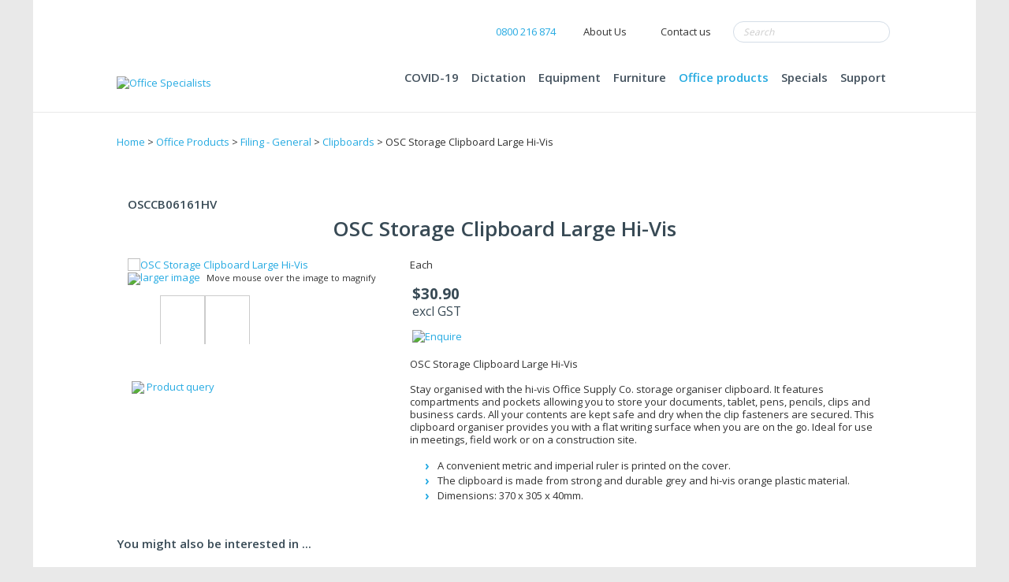

--- FILE ---
content_type: text/html; charset=iso-8859-1
request_url: http://www.officespecialists.co.nz/shop/Office+Products/Filing+-+General/Clipboards/OSC+Storage+Clipboard+Large+Hi-Vis.html
body_size: 24840
content:
<!DOCTYPE html>
<html lang="en">
<head>







	<title>OSC Storage Clipboard Large Hi-Vis - Clipboards - Filing - General - Office Products - Office Specialists</title>

	<meta name="description" content="Each" />
	<meta name="keywords" content="OSC Storage Clipboard Large Hi-Vis" />
	<meta name="robots" content="" />
<link rel="canonical" href="http://www.officespecialists.co.nz/shop/Office+Products/Filing+-+General/Clipboards/OSC+Storage+Clipboard+Large+Hi-Vis.html" />





	

<meta property="og:image" content="https://zdn.nz/site/officespecialists/images/items/OSCCB06161HV.jpg"/>

	

    <meta name="viewport" content="width=device-width, initial-scale=1">


	<!-- BLOCK:Head -->

	<link rel="SHORTCUT ICON" href="/site/officespecialists/images/basic_theme/favicon.ico"/>	

	<style type='text/css'>





  @import "/officespecialists/stylesheet/x_b/chrome/c/VLvopclV-aSNOs5NG/template/117/template_style.css";
  @import "/officespecialists/stylesheet/x_b/chrome/c/VLvopclV-aSNOs5NG/page/68/page_style.css";



  



		
	</style>
	<script language="javascript" type="text/javascript">var doonload=false;</script>
  <script src="http://www.officespecialists.co.nz/process/x_g/VLvopclV%2dQkvTkMyb/mv_display/zest_controller.js" type="text/javascript" language="javascript" ></script>

	<script src="https://cdnjs.cloudflare.com/ajax/libs/prototype/1.7.0.0/prototype.js" language="javascript" type="text/javascript"></script>
<script language="javascript" type="text/javascript">//<![CDATA[

	// remote scripting library
// (c) copyright 2005 modernmethod, inc
// (c) copyright 2006 Zeald.com
var rs_debug_mode = 0;
var rs_obj = false;
var rs_callback = false;
var rs_is_activex = false;
AJAX_LOADING = '<img style="vertical-align:middle; margin: 5px;" src="/interchange-5/en_US/throbber.gif" class="throbber"><em>Loading</em>';
function rs_debug(text) {
	if (rs_debug_mode)
		alert("RSD: " + text)
}

function rs_result_wrapper(x, callback) {
	if (x.readyState != 4) { return; }
	var status;
	var data;
    var error;
	status = x.responseText.charAt(0);
	data = x.responseText.substring(2);
	if (status == "-") {
        alert("Error: " + callback_n);
        error = 1;
    }
    else if (status != "+") data = x.responseText;
	if (!error)   {
		try {
			callback(data);
		}
	    catch(e) {
	    }
	}
	if (typeof(GoogleTools) != 'undefined' ) {
		window.setTimeout(function() {
   			GoogleTools.fixLinks();
		},300);
	}
}

function rs_init_object(method, url, args, url_args, a, callback) {
	rs_debug("rs_init_object() called..")
	var i, x, n;
	if ( a.length == 1 && a[0].constructor.toString().indexOf('Array') != -1 ) {
		a = a[0];
	}
	for (i = 0; i < a.length; i++) { args += "&rsargs=" + escape(a[i]); }
   // count args; build URL
   url = url.replace( /[\\+]/g, '%2B'); // fix the unescaped plus signs
   args = args.replace( /[\\+]/g, '%2B'); // fix the unescaped plus signs
   url_args = url_args.replace( /[\\+]/g, '%2B'); // fix the unescaped plus signs
	if ( method != 'POST' ) {
		var joiner = ( url.indexOf( '?') == -1 ) ? '?' : '&';
			url += joiner + args;
			args = null;
		}
		if ( url_args ) {
			var joiner = (url.indexOf( '?') == -1 ) ? '?' : '&';
			url += joiner + url_args;
			url_args = null;
		}
	if ( x ) rs_is_activex = true;
	if(!x && typeof XMLHttpRequest != "undefined") 	x = new XMLHttpRequest();
	if(!x) {
		try {
			x = new ActiveXObject("Msxml2.XMLHTTP");
		} catch (e) {
			try {
				x = new ActiveXObject("Microsoft.XMLHTTP");
			} catch (oc) {
				x = null;
			}
		}
	}
	if (!x) {
        x = new ifXMLHttpRequest();
    }
    if (!x) {
		rs_debug("Could not create connection object.");
    }
	x.open( method, url, ( !rs_is_activex || method != 'POST' ) );
	if ( method == 'POST' ) x.setRequestHeader( 'Content-Type', 'application/x-www-form-urlencoded' );
	x.onreadystatechange = function() {
		       rs_result_wrapper(x, callback);
	}
	x.send( args );
	return x;
}

/*
coded by Kae - http://verens.com/
use this code as you wish, but retain this notice

largely rewritten by Brent Kelly (http://www.zeald.com) - 15 June, 2006

*/

var kXHR_instances=0;
var kXHR_objs=[];
function ifXMLHttpRequest() {

    var i=0;
    var url='';
    var responseText='';

    this.onreadystatechange = function() {

        return false;

    }

    this.open = function( method, url ) {

		// id number of this request
		this.i=++kXHR_instances;

		if ( method.toUpperCase() != 'POST' ) method = 'GET';

		// if there are arguements, split the arguements off
		var parts;
		var args = '';
		if ( url.indexOf( '?' ) != -1 ) {

			var parts = url.split( '?' );
			url = parts[0];
			args = parts[1];

		}

		// lets try and determine a url for mv_display - default to about:blank but this throws IE security warning
		// assumes a standard ZES url https://secure.zeald.com/zeald/process or /zeald/process or http://www.zeald.com/process
		var frame_url = 'about:blank';
		if ( url.indexOf( 'process' ) != -1 ) frame_url = url + '?mv_display=ajax_blank';
		var matches = url.match( /(https?:\/\/[^\/]*\/([^\/]*\/)?)/ );
		if ( !matches ) matches = url.match( /(\/?[^\/]*\/)/ );
		if ( matches && matches[0] ) frame_url = matches[0] + 'blank.html';

		// create an invisible iframe loading the blank page (stop IE security warning)
		this.div = document.createElement( 'div' );
		this.div.innerHTML = '<iframe style="width:0px;height:0px;" name="kXHR_iframe_' + this.i + '" type="text/plain" src="' + frame_url + '"></iframe>';
		document.body.appendChild( this.div );

		// store a reference to the iframe for future use
		this.iframe = document.getElementById( 'kXHR_iframe_' + this.i );

		// now create a form that is ready to submit to the iframe
		this.form = document.createElement( 'form' );
		this.form.target = 'kXHR_iframe_' + this.i;
		this.form.action = url;
		this.form.method = method;

		// store any arguements as hidden inputs on the form
		if ( args ) this.appendFormElements( args );

		// append the form to the document body
		document.body.appendChild( this.form );

    }

	this.appendFormElements = function( argstr ) {

		// split the args string into each var=val combination
		var args = argstr.split( '&' );

		// loop through and create an input for each arg
		for ( var i=0; i < args.length; i++ ) {

			var parts = args[i].split( '=' );

			var input = document.createElement( 'input' );
			input.name = unescape( parts[0] );
			input.type = 'hidden';
			input.value = unescape( parts[1] );

			this.form.appendChild( input );

		}

	}

	// blank function to prevent errors being thrown on post
	this.setRequestHeader = function () { }

    this.send = function( postdata ) {

		if ( postdata ) this.appendFormElements( postdata );

		this.form.submit();

        kXHR_objs[this.i]=this;
        setTimeout( 'ifXMLHttpRequest_checkState(' + this.i + ')', 500 );

    }

    return true;

}
function ifXMLHttpRequest_checkState( inst ) {

	var obj = kXHR_objs[inst];

    var frame = window.frames['kXHR_iframe_'+inst];

	// if the frame has finished loading
	if ( ( obj.iframe.readyState && obj.iframe.readyState == 'complete' ) || ( obj.iframe.contentDocument && obj.iframe.contentDocument.body ) ) {

		var responseText;

		// try & find the document content in the frame
		try {

			responseText = window.frames['kXHR_iframe_'+inst].document.body.childNodes[0].data;

		} catch (e) {

			responseText = obj.iframe.contentDocument.body.innerHTML;

		}

		// update the various state fields and call onreadystatechange
		obj.responseText = responseText;
		obj.readyState = 4;
		obj.status = 200;
		obj.onreadystatechange();

		// remove the html elements that were created
		obj.iframe.parentNode.removeChild( obj.iframe );
		obj.div.parentNode.removeChild( obj.div );
		obj.form.parentNode.removeChild( obj.form );

	// otherwise check again in half a second
	} else {

		setTimeout( 'ifXMLHttpRequest_checkState(' + inst + ')', 500 );

	}

}
function retrieve_price() { var a = arguments; ;x = rs_init_object( 'POST', "/officespecialists/process", "nc=1", "mv_display=ajax_action_retrieve_price&remote_sub=retrieve_price&mv_pc=S&id=nsession", Array.prototype.slice.call(arguments).slice(0, a.length-1 ),          a[a.length-1]
);}


function update_specials( sku, rrp, now ) {
	var price_rrp = document.getElementById( 'price_rrp_' + sku );
	if ( !price_rrp ) return;
	price_rrp.innerHTML = rrp;
        if(document.getElementById( 'price_now_' + sku )){
	document.getElementById( 'price_now_' + sku ).innerHTML = now;
        }
	// calculate the saving
	var re = /^(\D*)/;
	var symbol = rrp.match( re, '$1' )[0];
	var rf = /[^0-9\.]+/g;
        rrp = parseFloat( rrp.replace( rf, '' ) );
        now = parseFloat( now.replace( rf, '' ) );
	var diff = ( rrp - now ).toFixed( 2 );
	document.getElementById( 'price_save_' + sku ).innerHTML = symbol + diff;
}

var option_values = {};
var options = {};
var qty = {};

function recalc_quantity( el, sku, qty ){
	 recalc_price( el, sku, qty );
}

window.price_hooks = new Array();
function recalc_price( el, sku, qty ) {
	if( typeof qty === 'undefined' ){
               var qtyfield = el.form.mv_order_quantity;        
               if( typeof qtyfield === 'undefined' ){
                    qty = 1;
               }else{
                    qty = el.form.mv_order_quantity.value;      
                }
	}
	form = el.form;
	if ( !sku ) sku = el.form.mv_order_item.value;
	if ( !sku ) return alert( 'Cannot determine product sku' );
	if ( !option_values[sku] ) option_values[sku] = new Array();

	// if form exist
	// then do the mapping of option_values
	if(form) {
		if( form.mv_item_option ){
			var optNames = form.mv_item_option.tagName ? new Array( form.mv_item_option ) : form.mv_item_option;
			for( var i = 0; i < optNames.length; i++ ) {
				var name = optNames[i].value;
				option_values[sku].push( name + '::' + input_value( form.elements[ 'mv_order_' + name ] ) );
			}
		}
		if( form.mv_sku){
			var optNames = form.mv_sku.tagName ? new Array( form.mv_sku ) : form.mv_sku;
			for( var i = 0; i < optNames.length; i++ ) {
				var name = optNames[i].value;
				option_values[sku].push(input_value( form.elements[ 'mv_sku' ] ) );
			}
		}
	}

    set_calculating(sku);
    retrieve_price( sku, option_values[sku].join('||'), '', qty, function( content ) {
		content = content.replace( /^\s*/, '' );
		content = content.replace( /\s*$/, '' );
		var prices = content.split( '||' );
		if ( prices.length != 2 ) return;
		var price_el = document.getElementById( 'product_price_' + sku );
	        // add google Microdata - price support
                //prices[0].replace( /^\D*/, '' )
		if ( price_el ) price_el.innerHTML = '<span itemprop="price">'+prices[0]+'</span>';

		// do we need to update a specials box?
		update_specials( sku, prices[1], prices[0] );

		// fire off an update price event
		var hooks = window.price_hooks;
		if (hooks.length) {
			for (var i=0; i < hooks.length; i++) {

				// if a hook was defined, fire it passing the new price data
				if (typeof hooks[i] == 'function') {
					hooks[i](sku, prices[1], prices[0]);
				}
			}
		}
	} );
}
function set_calculating(sku) {
    var el = document.getElementById('product_price_'+sku);
    if ( el ) {
        el.innerHTML = '&nbsp;<span style="font-size:smaller;">Calculating...</span>';
    }
}



function ajax_retrieve_image() { var a = arguments; ;x = rs_init_object( 'POST', "/officespecialists/process", "nc=1", "mv_display=ajax_action_ajax_retrieve_image&remote_sub=ajax_retrieve_image&mv_pc=S&id=nsession", Array.prototype.slice.call(arguments).slice(0, a.length-1 ),          a[a.length-1]
);}


// method to cache & swap images as requested
window.image_cache = new Object();
function swapImage( src, imageId, width ) {
	if ( !imageId ) imageId = 'prodimg';
	if ( window.image_cache[src] ) {
		document.getElementById( imageId ).src = window.image_cache[src];
	} else {
		var wrap = document.getElementById( imageId + '_wrap' );
		wrap.innerHTML = '<img src="/interchange-5/en_US/throbber.gif" title="Loading..." />';
		ajax_retrieve_image( src, imageId, width, function( content ) {
			wrap.innerHTML = content;
			window.image_cache[src] = document.getElementById( imageId ).src;
		} );
	}
}


//]]></script>
<script language="javascript" type="text/javascript">//<![CDATA[
function ajax_retrieve_swap_image() { var a = arguments; ;x = rs_init_object( 'POST', "/officespecialists/process", "nc=1", "mv_display=ajax_action_ajax_retrieve_swap_image&remote_sub=ajax_retrieve_swap_image&mv_pc=S&id=nsession", Array.prototype.slice.call(arguments).slice(0, a.length-1 ),          a[a.length-1]
);}

//]]></script>

	<link href='https://fonts.googleapis.com/css?family=Open+Sans:400,600,700' rel='stylesheet' type='text/css'>
	










	<!-- /BLOCK:Head -->
</head>
<body class="body ">










<!-- noindex -->
	

	
	  
	

	
	

<div class="wrapper">

    <div class="headerwrap">
<header class="header ym-wrapper"> <div class="content_header">
	<div id="c150" class="component_ContentDisplay_Header" data-parent="81">
	
		
		<div class="header_inner">
			<a  href="http://www.officespecialists.co.nz/"><img id="logo" src="https://zdn.nz/site/officespecialists/images/basic_theme/newlogo.png" alt="Office Specialists" title="Office Specialists" /></a>
			
			<div class="header_alt">
				<div class="content_header_alt">
	<div id="c758" class="component_Layout_Table" data-parent="150">
	

<table width="100%" cellspacing="0" class="table_layout">
	<tr class="r1">
		<td class="ltc c1" style="width:100%;">
			<div class="content_container_758_1">
	<div id="c409" class="component_Layout_Table" data-parent="81">
	

<table width="538px" cellspacing="0" class="table_layout">
	<tr class="r1">
		<td class="ltc c1" style="width:126px; text-align:center;">
			<div class="content_container_409_1">
	<div id="c687" class="component_ContentDisplay_Content" data-parent="81">
	

<div class="plain_content">
 
 <h2><img align="baseline" height="12" src="https://zdn.nz/site/officespecialists/images/basic_theme/icon_phone.png" style="margin-right: 10px;" width="9" /><a href="tel://0800 216 874">0800 216 874</a></h2>

 
</div>

	</div>
		</div>
		</td>
		<td class="ltc c2" style="width:94px; text-align:center;">
			<div class="content_container_409_2">
	<div id="c688" class="component_ContentDisplay_Content" data-parent="81">
	

<div class="plain_content">
 
 <a href="http://www.officespecialists.co.nz/About+Us.html">About Us</a>
 
</div>

	</div>
		</div>
		</td>
		<td class="ltc c3" style="width:112px; text-align:center;">
			<div class="content_container_409_3">
	<div id="c689" class="component_ContentDisplay_Content" data-parent="81">
	

<div class="plain_content">
 
 <a href="http://www.officespecialists.co.nz/Contact+Us.html">Contact us</a>
 
</div>

	</div>
		</div>
		</td>
		<td class="ltc c4" style="width:206px; text-align:center;">
			<div class="content_container_409_4">
	<div id="c272" class="component_Navigation_SearchBox" data-parent="81">
	
<div class='search_box'>


<form action="https://secure.zeald.com/officespecialists/results.html" method="get">
<input type="text" name="q" class="search_criteria"  value="Search" onclick="if( this.value == 'Search' ){ this.value = ''; }" onblur="if(this.value == ''){this.value = 'Search'; }"   /><input  type="submit" class="zbtn search_button" value="Search" style="background:url( https://zdn.nz/site/officespecialists/images/basic_theme/btn_search_go.gif ) no-repeat; width:13px; height:13px;" />
</form>
</div>

	</div>
		</div>
		</td>
	</tr>
</table>

	</div>
		</div>
		</td>
	</tr>
	<tr class="r2">
		<td class="ltc c1">
			<div class="content_container_758_2">
	<div id="c120" class="component_Navigation_ContentTabs" data-parent="81">
	

<div class="content_tabs">
	






	<nav id="content-tabs-mega-menu">
		
	
		<script language="javascript" type="text/javascript">//<![CDATA[

			const menuTabDelay = 200;
			const numPerRow = 4;
			const megaMenu = document.getElementById('content-tabs-mega-menu');

			function showMenu(menu, opts) {
				opts = typeof opts !== 'undefined' ? opts : {};
				if (!menu) return;
				menu.style.left = '0';
				const contentTabs = menu.closest('.content_tabs');
				const activeTab = menu.closest('li');
				let lintElement = activeTab.querySelector(':scope > a');

				if (opts.showLink && ! menu.querySelector(":scope > h3.more") ) { //SHow a link to the category you clicked again if we are in touch mode
					const clicked_link = document.createElement('div');
					clicked_link.classList.add('ct_dropdown_subcat');
					link = lintElement.href;
					name = lintElement.innerHTML;
					clicked_link.innerHTML = '<h3 class="more"><a style="text-align: right" href="' + link + '">&nbsp;	... more in ' + name + '</a></h3>';
					menu.appendChild(clicked_link);
				}

				let count = 0;
				if (!menu.getAttribute('data-ct-break')) {
					
						let colHeight = 0;
						let rowWidth = 0;
						let cur_col = document.createElement('div');
						cur_col.classList.add('ct_dropdown_col');

						menu.appendChild(cur_col);
						const colMaxHeight = 400;

						menu.querySelectorAll(".ct_dropdown_subcat")
							.forEach((el) => {
								const elHeight = el.getBoundingClientRect().height;
								if ( colHeight + elHeight > colMaxHeight || elHeight > colMaxHeight ) {
									cur_col = document.createElement('div');
									cur_col.classList.add('ct_dropdown_col');
									menu.appendChild(cur_col);
									colHeight = 0;
								}
								colHeight += elHeight;
								const removed = el.remove();
								cur_col.appendChild(el);
							});

						menu.querySelectorAll(".ct_dropdown_col")
							.forEach((el) => rowWidth += el.getBoundingClientRect().width);

						menu.style.width = rowWidth + 'px';
					
					menu.setAttribute('data-ct-break',1)
				}

				activeTab.classList.add('ct_dropdown_open');

				const offsetLeft = activeTab.offsetLeft;

				const bit_sticking_out = offsetLeft + menu.getBoundingClientRect().width - contentTabs.getBoundingClientRect().width;
				if ( bit_sticking_out > 0 ) {
					menu.style.left = 'auto';
					menu.style.right = 0 + 'px';
				} else {
					menu.style.left = offsetLeft + 'px';
				}
				menu.classList.remove('ct_hide');
				menu.classList.add('ct_show');
			}

			function hideMenu(menuTestMode) {
				if (!menuTestMode) {
					megaMenu.querySelectorAll('.ct_dropdown_open')
						.forEach((element) => {
							element.classList.remove('ct_dropdown_open');
						});

					megaMenu.querySelectorAll('.content_tabs .ct_dropdown')
						.forEach((element) => {
								element.style.left = '-99999px';
								element.classList.remove('ct_show');
								element.classList.add('ct_hide');
						});
				}
			}

			function isTouchScreen() {
				return "ontouchstart" in document.documentElement;
			}

			document.addEventListener('DOMContentLoaded', (event) => {
				megaMenu.querySelectorAll('.content_tabs li.tab').forEach((element) => {
					const menuTestMode = parseInt('');

					// touch events
					if (isTouchScreen()) {
						if (0) {
							element.addEventListener('click', (ev) => {
								if (!element.classList.contains('ct_has_dropdown')) return;
								if (element.classList.contains('ct_dropdown_open')) return; //Tap twice to open page
								ev.stopPropagation();
								const menu = element.querySelector('li .ct_dropdown');
								showMenu(menu, {showLink: true});
							});
						}
					}

					// mouse events
					element.addEventListener('mouseenter', () => {
						timedelay = setTimeout(() => {
							const menu = element.querySelector('li .ct_dropdown');
							showMenu(menu);
						}, menuTabDelay);
					});
					element.addEventListener('mouseleave', () => {
						clearTimeout(timedelay);
						hideMenu(menuTestMode);
					});
				});
			});
		
//]]></script>
	

		<ul>
			
				<li class="tab  ">
					

					<a href="http://www.officespecialists.co.nz/shop/..html" >COVID-19</a>
					
						
	

					
				</li>
			
				<li class="tab  ct_has_dropdown">
					

					<a href="http://www.officespecialists.co.nz/shop/Dictation.html" >Dictation</a>
					
						
	
		<div class="ct_dropdown ct_hide">
			<div class="ct_dropdown_subcat"><h3 class="cat"><a href="http://www.officespecialists.co.nz/shop/Dictation/Voice+Recorders.html">Voice Recorders</a></h3><ul class="ct_dropdown_children"></ul></div><div class="ct_dropdown_subcat"><h3 class="cat"><a href="http://www.officespecialists.co.nz/shop/Dictation/ODMS+Cloud.html">ODMS Cloud</a></h3><ul class="ct_dropdown_children"></ul></div><div class="ct_dropdown_subcat"><h3 class="cat"><a href="http://www.officespecialists.co.nz/shop/Dictation/Transcription+Kits.html">Transcription Kits</a></h3><ul class="ct_dropdown_children"></ul></div><div class="ct_dropdown_subcat"><h3 class="cat"><a href="http://www.officespecialists.co.nz/shop/Dictation/Transcription+Accessories.html">Transcription Accessories</a></h3><ul class="ct_dropdown_children"></ul></div><div class="ct_dropdown_subcat"><h3 class="cat"><a href="http://www.officespecialists.co.nz/shop/Dictation/Microphones++Telephone+Record.html">Microphones &amp; Telephone Recording</a></h3><ul class="ct_dropdown_children"></ul></div><div class="ct_dropdown_subcat"><h3 class="cat"><a href="http://www.officespecialists.co.nz/shop/Dictation/Batteries++Power+Management.html">Batteries &amp; Power Management</a></h3><ul class="ct_dropdown_children"></ul></div><div class="ct_dropdown_subcat"><h3 class="cat"><a href="http://www.officespecialists.co.nz/shop/Dictation/Consumer+Products.html">Consumer Products</a></h3><ul class="ct_dropdown_children"></ul></div><div class="ct_dropdown_subcat"><h3 class="cat"><a href="http://www.officespecialists.co.nz/shop/Dictation/Specialty+Recording.html">Specialty Recording</a></h3><ul class="ct_dropdown_children"></ul></div><div class="ct_dropdown_subcat"><h3 class="cat"><a href="http://www.officespecialists.co.nz/shop/Dictation/Cables.html">Cables</a></h3><ul class="ct_dropdown_children"></ul></div><div class="ct_dropdown_subcat"><h3 class="cat"><a href="http://www.officespecialists.co.nz/shop/Dictation/Cases.html">Cases</a></h3><ul class="ct_dropdown_children"></ul></div><div class="ct_dropdown_subcat"><h3 class="cat"><a href="http://www.officespecialists.co.nz/shop/Dictation/Software.html">Software</a></h3><ul class="ct_dropdown_children"></ul></div><div class="ct_dropdown_subcat"><h3 class="cat"><a href="http://www.officespecialists.co.nz/shop/Dictation/Secondhand.html">Secondhand</a></h3><ul class="ct_dropdown_children"><li class="cat"><a href="http://www.officespecialists.co.nz/shop/Dictation/Secondhand/Secondhand+Digital+Olympus+Dictation+%26+Transcription+Equipment.html">Secondhand Digital Olympus Dictation &amp; Transcription Equipment</a></li><li class="cat"><a href="http://www.officespecialists.co.nz/shop/Dictation/Secondhand/secondhand-foot-switchescontrols.html">Secondhand Foot Switches/Controls</a></li></ul></div><div class="ct_dropdown_subcat"><h3 class="more"><a href="http://www.officespecialists.co.nz/shop/Dictation.html"> ... more in Dictation</a></h3></div>
			<div class="clear"></div>
		</div>
	

					
				</li>
			
				<li class="tab  ct_has_dropdown">
					

					<a href="http://www.officespecialists.co.nz/shop/Example+Category+2.html" >Equipment</a>
					
						
	
		<div class="ct_dropdown ct_hide">
			<div class="ct_dropdown_subcat"><h3 class="cat"><a href="http://www.officespecialists.co.nz/shop/Example+Category+2/Appliances.html">Appliances</a></h3><ul class="ct_dropdown_children"></ul></div><div class="ct_dropdown_subcat"><h3 class="cat"><a href="http://www.officespecialists.co.nz/shop/Example+Category+2/Binding+Machines.html">Binding Machines</a></h3><ul class="ct_dropdown_children"><li class="cat"><a href="http://www.officespecialists.co.nz/shop/Example+Category+2/Binding+Machines/Plastic+Comb.html">Plastic Comb</a></li></ul></div><div class="ct_dropdown_subcat"><h3 class="cat"><a href="http://www.officespecialists.co.nz/shop/Example+Category+2/Binoculars.html">Binoculars</a></h3><ul class="ct_dropdown_children"></ul></div><div class="ct_dropdown_subcat"><h3 class="cat"><a href="http://www.officespecialists.co.nz/shop/Example+Category+2/Calculators.html">Calculators</a></h3><ul class="ct_dropdown_children"><li class="cat"><a href="http://www.officespecialists.co.nz/shop/Example+Category+2/Calculators/Business+Calculators.html">Business Calculators</a></li><li class="cat"><a href="http://www.officespecialists.co.nz/shop/Example+Category+2/Calculators/Pocket+Calculators.html">Pocket Calculators</a></li><li class="cat"><a href="http://www.officespecialists.co.nz/shop/Example+Category+2/Calculators/Printing+Calculators.html">Printing Calculators</a></li><li class="cat"><a href="http://www.officespecialists.co.nz/shop/Example+Category+2/Calculators/Printing+Calculators+%2A+DISCONTINUED+Models+%2A.html">Printing Calculators * DISCONTINUED Models *</a></li><li class="cat"><a href="http://www.officespecialists.co.nz/shop/Example+Category+2/Calculators/Scientific+Calulators.html">Scientific Calulators</a></li><li class="cat"><a href="http://www.officespecialists.co.nz/shop/Example+Category+2/Calculators/Consumables.html">Consumables</a></li></ul></div><div class="ct_dropdown_subcat"><h3 class="cat"><a href="http://www.officespecialists.co.nz/shop/Example+Category+2/Computer+Hardware+Accessories.html">Computer Hardware Accessories</a></h3><ul class="ct_dropdown_children"><li class="cat"><a href="http://www.officespecialists.co.nz/shop/Example+Category+2/Computer+Hardware+Accessories/Drives.html">Drives</a></li><li class="cat"><a href="http://www.officespecialists.co.nz/shop/Example+Category+2/Computer+Hardware+Accessories/Audio+Visual.html">Audio Visual</a></li><li class="cat"><a href="http://www.officespecialists.co.nz/shop/Example+Category+2/Computer+Hardware+Accessories/Keyboards.html">Keyboards</a></li><li class="cat"><a href="http://www.officespecialists.co.nz/shop/Example+Category+2/Computer+Hardware+Accessories/Keyboard++Mouse+Sets.html">Keyboard &amp; Mouse Sets</a></li><li class="cat"><a href="http://www.officespecialists.co.nz/shop/Example+Category+2/Computer+Hardware+Accessories/Laser+Pointer+Presenters.html">Laser Pointer Presenters</a></li><li class="cat"><a href="http://www.officespecialists.co.nz/shop/Example+Category+2/Computer+Hardware+Accessories/Mice.html">Mice</a></li><li class="cat"><a href="http://www.officespecialists.co.nz/shop/Example+Category+2/Computer+Hardware+Accessories/Networking.html">Networking</a></li><li class="more"><a href="http://www.officespecialists.co.nz/shop/Example+Category+2/Computer+Hardware+Accessories.html"> ... more in Computer Hardware Accessories</a></li></ul></div><div class="ct_dropdown_subcat"><h3 class="cat"><a href="http://www.officespecialists.co.nz/shop/Example+Category+2/Fax+Machines.html">Fax Machines</a></h3><ul class="ct_dropdown_children"></ul></div><div class="ct_dropdown_subcat"><h3 class="cat"><a href="http://www.officespecialists.co.nz/shop/Example+Category+2/Headsets.html">Headsets</a></h3><ul class="ct_dropdown_children"><li class="cat"><a href="http://www.officespecialists.co.nz/shop/Example+Category+2/Headsets/Bluetooth.html">Bluetooth</a></li><li class="cat"><a href="http://www.officespecialists.co.nz/shop/Example+Category+2/Headsets/Corded.html">Corded</a></li><li class="cat"><a href="http://www.officespecialists.co.nz/shop/Example+Category+2/Headsets/Wireless.html">Wireless</a></li><li class="cat"><a href="http://www.officespecialists.co.nz/shop/Example+Category+2/Headsets/Wireless+Accessories+and+Parts.html">Wireless Accessories and Parts</a></li></ul></div><div class="ct_dropdown_subcat"><h3 class="cat"><a href="http://www.officespecialists.co.nz/shop/Example+Category+2/Labelling.html">Labelling</a></h3><ul class="ct_dropdown_children"><li class="cat"><a href="http://www.officespecialists.co.nz/shop/Example+Category+2/Labelling/Brother+QL+Series+%28Thermal+Paper%29.html">Brother QL Series (Thermal Paper)</a></li><li class="cat"><a href="http://www.officespecialists.co.nz/shop/Example+Category+2/Labelling/Brother+TZ+Series.html">Brother TZ Series</a></li><li class="cat"><a href="http://www.officespecialists.co.nz/shop/Example+Category+2/Labelling/Dymo+LabelMakers.html">Dymo LabelMakers</a></li><li class="cat"><a href="http://www.officespecialists.co.nz/shop/Example+Category+2/Labelling/Dymo+LabelWriter+%28Thermal+Paper%29.html">Dymo LabelWriter (Thermal Paper)</a></li><li class="cat"><a href="http://www.officespecialists.co.nz/shop/Example+Category+2/Labelling/Handheld+Pricing+Gun+Labellers.html">Handheld Pricing Gun Labellers</a></li><li class="cat"><a href="http://www.officespecialists.co.nz/shop/Example+Category+2/Labelling/Tagging.html">Tagging</a></li></ul></div><div class="ct_dropdown_subcat"><h3 class="cat"><a href="http://www.officespecialists.co.nz/shop/Example+Category+2/Label+Printer+Consumables.html">Label Printer Consumables</a></h3><ul class="ct_dropdown_children"><li class="cat"><a href="http://www.officespecialists.co.nz/shop/Example+Category+2/Label+Printer+Consumables/Brother+DK+Series.html">Brother DK Series</a></li><li class="cat"><a href="http://www.officespecialists.co.nz/shop/Example+Category+2/Label+Printer+Consumables/Brother+M+Series.html">Brother M Series</a></li><li class="cat"><a href="http://www.officespecialists.co.nz/shop/Example+Category+2/Label+Printer+Consumables/Brother+TZ+Series.html">Brother TZ Series</a></li><li class="cat"><a href="http://www.officespecialists.co.nz/shop/Example+Category+2/Label+Printer+Consumables/Dymo+LabelWriter+Series.html">Dymo LabelWriter Series</a></li><li class="cat"><a href="http://www.officespecialists.co.nz/shop/Example+Category+2/Label+Printer+Consumables/Handheld+Pricing+Gun+Labels.html">Handheld Pricing Gun Labels</a></li></ul></div><div class="ct_dropdown_subcat"><h3 class="cat"><a href="http://www.officespecialists.co.nz/shop/Example+Category+2/Laminators.html">Laminators</a></h3><ul class="ct_dropdown_children"><li class="cat"><a href="http://www.officespecialists.co.nz/shop/Example+Category+2/Laminators/Laminators+A4.html">Laminators A4</a></li><li class="cat"><a href="http://www.officespecialists.co.nz/shop/Example+Category+2/Laminators/Laminators+A3.html">Laminators A3</a></li><li class="cat"><a href="http://www.officespecialists.co.nz/shop/Example+Category+2/Laminators/Laminating+Pouches.html">Laminating Pouches</a></li></ul></div><div class="ct_dropdown_subcat"><h3 class="cat"><a href="http://www.officespecialists.co.nz/shop/Example+Category+2/Monitors++Projectors.html">Monitors &amp; Projectors</a></h3><ul class="ct_dropdown_children"><li class="cat"><a href="http://www.officespecialists.co.nz/shop/Example+Category+2/Monitors++Projectors/Monitors.html">Monitors</a></li></ul></div><div class="ct_dropdown_subcat"><h3 class="cat"><a href="http://www.officespecialists.co.nz/shop/Example+Category+2/Multi-Function+Machine.html">Multi-Function Machine</a></h3><ul class="ct_dropdown_children"><li class="cat"><a href="http://www.officespecialists.co.nz/shop/Example+Category+2/Multi-Function+Machine/Inkjet.html">Inkjet</a></li><li class="cat"><a href="http://www.officespecialists.co.nz/shop/Example+Category+2/Multi-Function+Machine/Laser.html">Laser</a></li><li class="cat"><a href="http://www.officespecialists.co.nz/shop/Example+Category+2/Multi-Function+Machine/OkiKlick.html">OkiKlick</a></li></ul></div><div class="ct_dropdown_subcat"><h3 class="more"><a href="http://www.officespecialists.co.nz/shop/Example+Category+2.html"> ... more in Equipment</a></h3></div>
			<div class="clear"></div>
		</div>
	

					
				</li>
			
				<li class="tab  ct_has_dropdown">
					

					<a href="http://www.officespecialists.co.nz/shop/Furniture.html" >Furniture</a>
					
						
	
		<div class="ct_dropdown ct_hide">
			<div class="ct_dropdown_subcat"><h3 class="cat"><a href="http://www.officespecialists.co.nz/shop/Furniture/Chairs.html">Chairs</a></h3><ul class="ct_dropdown_children"><li class="cat"><a href="http://www.officespecialists.co.nz/shop/Furniture/Chairs/Seating+-+Performance.html">Seating - Performance</a></li><li class="cat"><a href="http://www.officespecialists.co.nz/shop/Furniture/Chairs/Seating+-+Dynamic.html">Seating - Dynamic</a></li><li class="cat"><a href="http://www.officespecialists.co.nz/shop/Furniture/Chairs/Seating+-+Hospitality.html">Seating - Hospitality</a></li><li class="cat"><a href="http://www.officespecialists.co.nz/shop/Furniture/Chairs/Seating+-+Soft.html">Seating - Soft</a></li><li class="cat"><a href="http://www.officespecialists.co.nz/shop/Furniture/Chairs/Seating+-+Visitor.html">Seating - Visitor</a></li><li class="cat"><a href="http://www.officespecialists.co.nz/shop/Furniture/Chairs/Seating+-+Accessories.html">Seating - Accessories</a></li></ul></div><div class="ct_dropdown_subcat"><h3 class="cat"><a href="http://www.officespecialists.co.nz/shop/Furniture/Chair+Mats.html">Chair Mats</a></h3><ul class="ct_dropdown_children"><li class="cat"><a href="http://www.officespecialists.co.nz/shop/Furniture/Chair+Mats/Polycarbonate.html">Polycarbonate</a></li><li class="cat"><a href="http://www.officespecialists.co.nz/shop/Furniture/Chair+Mats/PVC.html">PVC</a></li><li class="cat"><a href="http://www.officespecialists.co.nz/shop/Furniture/Chair+Mats/Rubber.html">Rubber</a></li><li class="cat"><a href="http://www.officespecialists.co.nz/shop/Furniture/Chair+Mats/PET+Carpet+on+Rubber.html">PET Carpet on Rubber</a></li></ul></div><div class="ct_dropdown_subcat"><h3 class="cat"><a href="http://www.officespecialists.co.nz/shop/Furniture/Coat+Hat+and+Umbrella+Stands+and+Hooks.html">Coat, Hat and Umbrella Stands and Hooks</a></h3><ul class="ct_dropdown_children"></ul></div><div class="ct_dropdown_subcat"><h3 class="cat"><a href="http://www.officespecialists.co.nz/shop/Furniture/Desks+%26+Storage+By+Range.html">Desks &amp; Storage By Range</a></h3><ul class="ct_dropdown_children"><li class="cat"><a href="http://www.officespecialists.co.nz/shop/Furniture/Desks+%26+Storage+By+Range/Cubit.html">Cubit</a></li><li class="cat"><a href="http://www.officespecialists.co.nz/shop/Furniture/Desks+%26+Storage+By+Range/Ascend.html">Ascend</a></li></ul></div><div class="ct_dropdown_subcat"><h3 class="cat"><a href="http://www.officespecialists.co.nz/shop/Furniture/Desks.html">Desks</a></h3><ul class="ct_dropdown_children"><li class="cat"><a href="http://www.officespecialists.co.nz/shop/Furniture/Desks/Agile+Fixed+Individual+Desk.html">Agile Fixed Individual Desk</a></li><li class="cat"><a href="http://www.officespecialists.co.nz/shop/Furniture/Desks/Agile+Winder+Individual+Desk.html">Agile Winder Individual Desk</a></li><li class="cat"><a href="http://www.officespecialists.co.nz/shop/Furniture/Desks/Agile+Electric+Height+Adjustable+Desk.html">Agile Electric Height Adjustable Desk</a></li><li class="cat"><a href="http://www.officespecialists.co.nz/shop/Furniture/Desks/Anvil+Desks.html">Anvil Desks</a></li><li class="cat"><a href="http://www.officespecialists.co.nz/shop/Furniture/Desks/Cubit+Range.html">Cubit Range</a></li><li class="cat"><a href="http://www.officespecialists.co.nz/shop/Furniture/Desks/Cubit+Electric+Height+Adjust+Desk.html">Cubit Electric Height Adjust Desk</a></li><li class="cat"><a href="http://www.officespecialists.co.nz/shop/Furniture/Desks/Eko+Desks.html">Eko Desks</a></li><li class="more"><a href="http://www.officespecialists.co.nz/shop/Furniture/Desks.html"> ... more in Desks</a></li></ul></div><div class="ct_dropdown_subcat"><h3 class="cat"><a href="http://www.officespecialists.co.nz/shop/Furniture/Corner+Workstations.html">Corner Workstations</a></h3><ul class="ct_dropdown_children"><li class="cat"><a href="http://www.officespecialists.co.nz/shop/Furniture/Corner+Workstations/Agile+Fixed+Workstations.html">Agile Fixed Workstations</a></li><li class="cat"><a href="http://www.officespecialists.co.nz/shop/Furniture/Corner+Workstations/Agile+Winder+Workstation.html">Agile Winder Workstation</a></li><li class="cat"><a href="http://www.officespecialists.co.nz/shop/Furniture/Corner+Workstations/Agile+Electric+Height+Adjustable+Workstation.html">Agile Electric Height Adjustable Workstation</a></li><li class="cat"><a href="http://www.officespecialists.co.nz/shop/Furniture/Corner+Workstations/Anvil+Workstations.html">Anvil Workstations</a></li><li class="cat"><a href="http://www.officespecialists.co.nz/shop/Furniture/Corner+Workstations/Cubit+Workstations.html">Cubit Workstations</a></li><li class="cat"><a href="http://www.officespecialists.co.nz/shop/Furniture/Corner+Workstations/Ascend+Workstation.html">Ascend Workstation</a></li></ul></div><div class="ct_dropdown_subcat"><h3 class="cat"><a href="http://www.officespecialists.co.nz/shop/Furniture/Desk+Top+Risers.html">Desk Top Risers</a></h3><ul class="ct_dropdown_children"><li class="cat"><a href="http://www.officespecialists.co.nz/shop/Furniture/Desk+Top+Risers/Electric.html">Electric</a></li><li class="cat"><a href="http://www.officespecialists.co.nz/shop/Furniture/Desk+Top+Risers/Manual.html">Manual</a></li></ul></div><div class="ct_dropdown_subcat"><h3 class="cat"><a href="http://www.officespecialists.co.nz/shop/Furniture/Lecterns.html">Lecterns</a></h3><ul class="ct_dropdown_children"></ul></div><div class="ct_dropdown_subcat"><h3 class="cat"><a href="http://www.officespecialists.co.nz/shop/Furniture/Parts.html">Parts</a></h3><ul class="ct_dropdown_children"></ul></div><div class="ct_dropdown_subcat"><h3 class="cat"><a href="http://www.officespecialists.co.nz/shop/Furniture/PowerData+Accessories.html">Power/Data Accessories</a></h3><ul class="ct_dropdown_children"><li class="cat"><a href="http://www.officespecialists.co.nz/shop/Furniture/PowerData+Accessories/3M+Command+Cord+Clips.html">3M Command Cord Clips</a></li></ul></div><div class="ct_dropdown_subcat"><h3 class="cat"><a href="http://www.officespecialists.co.nz/shop/Furniture/Softwiring.html">Softwiring</a></h3><ul class="ct_dropdown_children"><li class="cat"><a href="http://www.officespecialists.co.nz/shop/Furniture/Softwiring/Power+Rails.html">Power Rails</a></li><li class="cat"><a href="http://www.officespecialists.co.nz/shop/Furniture/Softwiring/Cables.html">Cables</a></li></ul></div><div class="ct_dropdown_subcat"><h3 class="cat"><a href="http://www.officespecialists.co.nz/shop/Furniture/Storage.html">Storage</a></h3><ul class="ct_dropdown_children"><li class="cat"><a href="http://www.officespecialists.co.nz/shop/Furniture/Storage/Bookcases.html">Bookcases</a></li><li class="cat"><a href="http://www.officespecialists.co.nz/shop/Furniture/Storage/CodedLateral+Filing+Cabinets.html">Coded/Lateral Filing Cabinets</a></li><li class="cat"><a href="http://www.officespecialists.co.nz/shop/Furniture/Storage/Credenzas.html">Credenzas</a></li><li class="cat"><a href="http://www.officespecialists.co.nz/shop/Furniture/Storage/Cupboards.html">Cupboards</a></li><li class="cat"><a href="http://www.officespecialists.co.nz/shop/Furniture/Storage/Drawer+Mobiles.html">Drawer Mobiles</a></li><li class="cat"><a href="http://www.officespecialists.co.nz/shop/Furniture/Storage/Smartstore+G3+Tambour+Cabinets.html">Smartstore G3 Tambour Cabinets</a></li><li class="cat"><a href="http://www.officespecialists.co.nz/shop/Furniture/Storage/Vertical+Filing+Cabinets.html">Vertical Filing Cabinets</a></li></ul></div><div class="ct_dropdown_subcat"><h3 class="more"><a href="http://www.officespecialists.co.nz/shop/Furniture.html"> ... more in Furniture</a></h3></div>
			<div class="clear"></div>
		</div>
	

					
				</li>
			
				<li class="tab  sel ct_has_dropdown">
					

					<a href="http://www.officespecialists.co.nz/shop/Office+Products.html" >Office products</a>
					
						
	
		<div class="ct_dropdown ct_hide">
			<div class="ct_dropdown_subcat"><h3 class="cat"><a href="http://www.officespecialists.co.nz/shop/Office+Products/Batteries.html">Batteries</a></h3><ul class="ct_dropdown_children"><li class="cat"><a href="http://www.officespecialists.co.nz/shop/Office+Products/Batteries/Alkaline.html">Alkaline</a></li><li class="cat"><a href="http://www.officespecialists.co.nz/shop/Office+Products/Batteries/Lithium.html">Lithium</a></li><li class="cat"><a href="http://www.officespecialists.co.nz/shop/Office+Products/Batteries/Rechargeable.html">Rechargeable</a></li></ul></div><div class="ct_dropdown_subcat"><h3 class="cat"><a href="http://www.officespecialists.co.nz/shop/Office+Products/Binding+Consumables.html">Binding Consumables</a></h3><ul class="ct_dropdown_children"><li class="cat"><a href="http://www.officespecialists.co.nz/shop/Office+Products/Binding+Consumables/Covers.html">Covers</a></li><li class="cat"><a href="http://www.officespecialists.co.nz/shop/Office+Products/Binding+Consumables/Plastic+Comb.html">Plastic Comb</a></li><li class="cat"><a href="http://www.officespecialists.co.nz/shop/Office+Products/Binding+Consumables/Indices.html">Indices</a></li></ul></div><div class="ct_dropdown_subcat"><h3 class="cat"><a href="http://www.officespecialists.co.nz/shop/Office+Products/Cafe+Supplies.html">Cafe Supplies</a></h3><ul class="ct_dropdown_children"><li class="cat"><a href="http://www.officespecialists.co.nz/shop/Office+Products/Cafe+Supplies/Biscuits.html">Biscuits</a></li><li class="cat"><a href="http://www.officespecialists.co.nz/shop/Office+Products/Cafe+Supplies/Disposables.html">Disposables</a></li><li class="cat"><a href="http://www.officespecialists.co.nz/shop/Office+Products/Cafe+Supplies/Tea.html">Tea</a></li><li class="cat"><a href="http://www.officespecialists.co.nz/shop/Office+Products/Cafe+Supplies/Coffee.html">Coffee</a></li><li class="cat"><a href="http://www.officespecialists.co.nz/shop/Office+Products/Cafe+Supplies/Other+Cafe+Supplies.html">Other Cafe Supplies</a></li></ul></div><div class="ct_dropdown_subcat"><h3 class="cat"><a href="http://www.officespecialists.co.nz/shop/Office+Products/Cleaning+and+Hygiene+Solutions.html">Cleaning and Hygiene Solutions</a></h3><ul class="ct_dropdown_children"><li class="cat"><a href="http://www.officespecialists.co.nz/shop/Office+Products/Cleaning+and+Hygiene+Solutions/Air+Fresheners+Sanitisers+Deoderisers.html">Air Fresheners, Sanitisers, Deoderisers</a></li><li class="cat"><a href="http://www.officespecialists.co.nz/shop/Office+Products/Cleaning+and+Hygiene+Solutions/Facilities+and+Housekeeping.html">Facilities and Housekeeping</a></li><li class="cat"><a href="http://www.officespecialists.co.nz/shop/Office+Products/Cleaning+and+Hygiene+Solutions/Food+Service+Hygiene.html">Food Service Hygiene</a></li><li class="cat"><a href="http://www.officespecialists.co.nz/shop/Office+Products/Cleaning+and+Hygiene+Solutions/Hand+and+Personal+Care.html">Hand and Personal Care</a></li><li class="cat"><a href="http://www.officespecialists.co.nz/shop/Office+Products/Cleaning+and+Hygiene+Solutions/Industry+and+Transport.html">Industry and Transport</a></li><li class="cat"><a href="http://www.officespecialists.co.nz/shop/Office+Products/Cleaning+and+Hygiene+Solutions/Laundry+Fabric+Washing.html">Laundry Fabric Washing</a></li><li class="cat"><a href="http://www.officespecialists.co.nz/shop/Office+Products/Cleaning+and+Hygiene+Solutions/Speciality.html">Speciality</a></li><li class="more"><a href="http://www.officespecialists.co.nz/shop/Office+Products/Cleaning+and+Hygiene+Solutions.html"> ... more in Cleaning and Hygiene Solutions</a></li></ul></div><div class="ct_dropdown_subcat"><h3 class="cat"><a href="http://www.officespecialists.co.nz/shop/Office+Products/Commercial+Paper++Books.html">Commercial Paper &amp; Books</a></h3><ul class="ct_dropdown_children"><li class="cat"><a href="http://www.officespecialists.co.nz/shop/Office+Products/Commercial+Paper++Books/Carbonless+Books.html">Carbonless Books</a></li><li class="cat"><a href="http://www.officespecialists.co.nz/shop/Office+Products/Commercial+Paper++Books/Log+Books.html">Log Books</a></li><li class="cat"><a href="http://www.officespecialists.co.nz/shop/Office+Products/Commercial+Paper++Books/Memo+Cubes.html">Memo Cubes</a></li><li class="cat"><a href="http://www.officespecialists.co.nz/shop/Office+Products/Commercial+Paper++Books/Notebooks++Journals.html">Notebooks &amp; Journals</a></li><li class="cat"><a href="http://www.officespecialists.co.nz/shop/Office+Products/Commercial+Paper++Books/Pads.html">Pads</a></li><li class="cat"><a href="http://www.officespecialists.co.nz/shop/Office+Products/Commercial+Paper++Books/Paper+Rolls.html">Paper Rolls</a></li><li class="cat"><a href="http://www.officespecialists.co.nz/shop/Office+Products/Commercial+Paper++Books/Post-It+Durable+Tabs.html">Post-It Durable Tabs</a></li><li class="more"><a href="http://www.officespecialists.co.nz/shop/Office+Products/Commercial+Paper++Books.html"> ... more in Commercial Paper &amp; Books</a></li></ul></div><div class="ct_dropdown_subcat"><h3 class="cat"><a href="http://www.officespecialists.co.nz/shop/Office+Products/Computer+Ergonomics.html">Computer Ergonomics</a></h3><ul class="ct_dropdown_children"><li class="cat"><a href="http://www.officespecialists.co.nz/shop/Office+Products/Computer+Ergonomics/Copyholders.html">Copyholders</a></li><li class="cat"><a href="http://www.officespecialists.co.nz/shop/Office+Products/Computer+Ergonomics/Footrests.html">Footrests</a></li><li class="cat"><a href="http://www.officespecialists.co.nz/shop/Office+Products/Computer+Ergonomics/Laptop+Risers.html">Laptop Risers</a></li><li class="cat"><a href="http://www.officespecialists.co.nz/shop/Office+Products/Computer+Ergonomics/Monitor+Risers.html">Monitor Risers</a></li><li class="cat"><a href="http://www.officespecialists.co.nz/shop/Office+Products/Computer+Ergonomics/Wrist+Supports+%26+Mouse+Mats.html">Wrist Supports &amp; Mouse Mats</a></li></ul></div><div class="ct_dropdown_subcat"><h3 class="cat"><a href="http://www.officespecialists.co.nz/shop/Office+Products/Diaries.html">Diaries</a></h3><ul class="ct_dropdown_children"><li class="cat"><a href="http://www.officespecialists.co.nz/shop/Office+Products/Diaries/Diaries+2026+Even+Year.html">Diaries 2026 (Even Year)</a></li><li class="cat"><a href="http://www.officespecialists.co.nz/shop/Office+Products/Diaries/Diaries+Mid+Year++20252026.html">Diaries 2025/2026 (Mid Year)</a></li><li class="cat"><a href="http://www.officespecialists.co.nz/shop/Office+Products/Diaries/Diaries+2025+Odd+Year.html">Diaries 2025 (Odd Year)</a></li><li class="cat"><a href="http://www.officespecialists.co.nz/shop/Office+Products/Diaries/Debden+Organisers+Compatible+with+DayPlanner++TimePlanner.html">Debden Organisers</a></li><li class="cat"><a href="http://www.officespecialists.co.nz/shop/Office+Products/Diaries/Filofax+Organisers.html">Filofax Organisers</a></li></ul></div><div class="ct_dropdown_subcat"><h3 class="cat"><a href="http://www.officespecialists.co.nz/shop/Office+Products/Digital+Media.html">Digital Media</a></h3><ul class="ct_dropdown_children"><li class="cat"><a href="http://www.officespecialists.co.nz/shop/Office+Products/Digital+Media/Memory+Cards.html">Memory Cards</a></li><li class="cat"><a href="http://www.officespecialists.co.nz/shop/Office+Products/Digital+Media/External+Hard+Drives.html">External Hard Drives</a></li><li class="cat"><a href="http://www.officespecialists.co.nz/shop/Office+Products/Digital+Media/USB+Flash+Drives.html">USB Flash Drives</a></li><li class="cat"><a href="http://www.officespecialists.co.nz/shop/Office+Products/Digital+Media/DVD.html">DVD</a></li><li class="cat"><a href="http://www.officespecialists.co.nz/shop/Office+Products/Digital+Media/Storage.html">Storage</a></li></ul></div><div class="ct_dropdown_subcat"><h3 class="cat"><a href="http://www.officespecialists.co.nz/shop/Office+Products/Education.html">Education</a></h3><ul class="ct_dropdown_children"><li class="cat"><a href="http://www.officespecialists.co.nz/shop/Office+Products/Education/Exercise+Books.html">Exercise Books</a></li><li class="cat"><a href="http://www.officespecialists.co.nz/shop/Office+Products/Education/General.html">General</a></li></ul></div><div class="ct_dropdown_subcat"><h3 class="cat"><a href="http://www.officespecialists.co.nz/shop/Office+Products/Filing+-+Codafile.html">Filing - Codafile</a></h3><ul class="ct_dropdown_children"><li class="cat"><a href="http://www.officespecialists.co.nz/shop/Office+Products/Filing+-+Codafile/Coding+Labels.html">Coding Labels</a></li><li class="cat"><a href="http://www.officespecialists.co.nz/shop/Office+Products/Filing+-+Codafile/Clips.html">Clips</a></li></ul></div><div class="ct_dropdown_subcat"><h3 class="cat"><a href="http://www.officespecialists.co.nz/shop/Office+Products/Filing+-+Eureka.html">Filing - Eureka</a></h3><ul class="ct_dropdown_children"><li class="cat"><a href="http://www.officespecialists.co.nz/shop/Office+Products/Filing+-+Eureka/Clips.html">Clips</a></li><li class="cat"><a href="http://www.officespecialists.co.nz/shop/Office+Products/Filing+-+Eureka/Archiving.html">Archiving</a></li><li class="cat"><a href="http://www.officespecialists.co.nz/shop/Office+Products/Filing+-+Eureka/Eureka+Colour+Coding+Labels.html">Eureka Colour Coding Labels</a></li></ul></div><div class="ct_dropdown_subcat"><h3 class="cat"><a href="http://www.officespecialists.co.nz/shop/Office+Products/Filing+-+Filecorp.html">Filing - Filecorp</a></h3><ul class="ct_dropdown_children"><li class="cat"><a href="http://www.officespecialists.co.nz/shop/Office+Products/Filing+-+Filecorp/Lateral+Filing.html">Lateral Filing</a></li><li class="cat"><a href="http://www.officespecialists.co.nz/shop/Office+Products/Filing+-+Filecorp/Drawer+Filing.html">Drawer Filing</a></li><li class="cat"><a href="http://www.officespecialists.co.nz/shop/Office+Products/Filing+-+Filecorp/C+Ezi+Colour+Coding+Labels.html">C Ezi Colour Coding Labels</a></li><li class="cat"><a href="http://www.officespecialists.co.nz/shop/Office+Products/Filing+-+Filecorp/Clips.html">Clips</a></li><li class="cat"><a href="http://www.officespecialists.co.nz/shop/Office+Products/Filing+-+Filecorp/Archiving.html">Archiving</a></li></ul></div><div class="ct_dropdown_subcat"><h3 class="more"><a href="http://www.officespecialists.co.nz/shop/Office+Products.html"> ... more in Office Products</a></h3></div>
			<div class="clear"></div>
		</div>
	

					
				</li>
			
				<li class="tab  ">
					

					<a href="http://www.officespecialists.co.nz/shop/Specials.html" >Specials</a>
					
						
	

					
				</li>
			
				<li class="tab  ct_has_dropdown">
					

					<a href="http://www.officespecialists.co.nz/Support.html" >Support</a>
					
						
	
		<div class="ct_dropdown ct_hide">
			<div class="ct_dropdown_subcat"><h3 class="content"><a href="http://www.officespecialists.co.nz/Support/ODMS+Cloud-1.html">ODMS Cloud</a></h3><ul class="ct_dropdown_children"></ul></div><div class="ct_dropdown_subcat"><h3 class="content"><a href="http://www.officespecialists.co.nz/Support/Dictation.html">Dictation</a></h3><ul class="ct_dropdown_children"></ul></div><div class="ct_dropdown_subcat"><h3 class="content"><a href="http://www.officespecialists.co.nz/Support/ODMS+R6R7+How+to+guides.html">ODMS On Premise How to guides</a></h3><ul class="ct_dropdown_children"></ul></div><div class="ct_dropdown_subcat"><h3 class="content"><a href="http://www.officespecialists.co.nz/Support/Printers.html">Printers</a></h3><ul class="ct_dropdown_children"></ul></div>
			<div class="clear"></div>
		</div>
	

					
				</li>
			
		</ul>
	</nav>






</div>

	</div>
		</div>
		</td>
	</tr>
</table>

	</div>
		</div>
			</div>
			
		</div>

	</div>
		</div></header>
</div>
<div class="menuwrap">
 <nav class="ym-wrapper">
    <table class="menu_bar" cellpadding="0" cellspacing="0"><tr><td>

	</td></tr></table>
 </nav>
</div>
	
	 <div class="postmenuwrap">
<div class="postmenu ym-wrapper"></div>
</div>
	

	<div class="docwrap">
<div class="ym-wrapper document"><div class="content content_only"><!-- index -->
<div class="content_main">
	<div id="c413" class="component_Navigation_BreadCrumb" data-parent="117">
	
<!-- noindex -->

<div class="breadcrumb" itemprop="breadcrumb">
	 


<a href="http://www.officespecialists.co.nz/">Home</a> > <a href="http://www.officespecialists.co.nz/shop/Office+Products.html">Office Products</a> > <a href="http://www.officespecialists.co.nz/shop/Office+Products/Filing+-+General.html">Filing - General</a> > <a href="http://www.officespecialists.co.nz/shop/Office+Products/Filing+-+General/Clipboards.html">Clipboards</a> > OSC Storage Clipboard Large Hi-Vis</div>


<!-- index -->

	</div>
		</div><div class="content_main">
	<div id="c159" class="component_ContentDisplay_PageTitle" data-parent="117">
	


	

	</div>
		</div><div class="content_main">
	<div id="c202" class="component_Navigation_SecondLevelContentTabs" data-parent="117">
	




	</div>
		</div><div class="content_main">
	<div id="c68" class="component_ProductDisplay_ProductView2" data-parent="">
	



	










	






	

	






	</div>
		</div><div class="content_main">
	<div id="c512" class="component_ProductDisplay_ProductDetailsComponents_ProductViewLayout" data-parent="68">
	
<!-- google Microdata -->
<div itemscope itemtype="http://schema.org/Product">
<div class="content_container_512_start">
	<div id="c513" class="component_ProductDisplay_ProductDetailsComponents_ProductTitle" data-parent="68">
	

<div class="product_info">
	
<h3>OSCCB06161HV</h3>
<div style="display:none;">
<span itemprop="productID">OSCCB06161HV</span>
<span itemprop="url">http://www.officespecialists.co.nz/shop/Office+Products/Filing+-+General/Clipboards/OSC+Storage+Clipboard+Large+Hi-Vis.html</span>
</div>

	

<div class="title">
<h1><span itemprop="name">OSC Storage Clipboard Large Hi-Vis</span></h1>
</div>


	


</div>




	</div>
		</div>


<table width="100%" cellspacing="0" class="table_layout">
	<tr class="r1">
		<td class="ltc c1" style="width:20%;">
			<div class="content_container_512_1">
	<div id="c515" class="component_ProductDisplay_ProductDetailsComponents_ProductImages" data-parent="68">
	










<script src="http://www.officespecialists.co.nz/process/x_g/VLvopclV%2dQkvTkMyb/mv_display/carousel.js" type="text/javascript" language="javascript" ></script>
<script src="https://cdnjs.cloudflare.com/ajax/libs/scriptaculous/1.9.0/scriptaculous.js" type="text/javascript" language="javascript" ></script><script src="https://cdnjs.cloudflare.com/ajax/libs/scriptaculous/1.9.0/builder.js" type="text/javascript" language="javascript" ></script><script src="https://cdnjs.cloudflare.com/ajax/libs/scriptaculous/1.9.0/effects.js" type="text/javascript" language="javascript" ></script><script src="https://cdnjs.cloudflare.com/ajax/libs/scriptaculous/1.9.0/dragdrop.js" type="text/javascript" language="javascript" ></script>


<script src="http://www.officespecialists.co.nz/process/x_g/VLvopclV%2dQkvTkMyb/mv_display/zoomer.js" type="text/javascript" language="javascript" ></script>



<link rel="stylesheet" href="/~interch/lightbox2/css/lightbox.css" type="text/css" media="screen" />
<script language="javascript" type="text/javascript" src="/~interch/lightbox2/js/lightbox.js"></script>
 

<script language="javascript" type="text/javascript">//<![CDATA[

var zoomer;
Event.observe(window, 'load', function() {
  
    if( $('mainImageID') ){
	zoomer = new Zoomer('mainImageID');
    }
  
  if( $('horizontal_carousel') ){
    var ui = new UI.Carousel("horizontal_carousel");
    ui.elementSize = $$('#horizontal_carousel li.carousel_element')[0].getDimensions().width;
    ui.nbVisible = 4;
  }
});

function swap_image( new_image, new_image_small ){
  if ($('prodimg_OSCCB06161HV') != undefined) { $('prodimg_OSCCB06161HV').src=new_image_small;}
  $('smallMainImageID').setStyle({ opacity: 0.5 } );
  $('mainImageID').setAttribute('href', new_image);
  $('smallMainImageID').src=new_image_small;

  
    // re initialize zoomer for the new image.
    delete zoomer;
    zoomer.initialize( 'mainImageID', ( { 
      no_wrapper : 1,
      disabledZoom : 1
	}) );
    // update the large image links
    $('largeImageLink1').setAttribute('href', new_image);
    $('largeImageLink2').setAttribute('href', new_image);  
    // wait 0.5 sec so the large image is loadded completely before zoom it.
    window.setTimeout( swap_image_callback, 500 );
  
}

// callback handler - reset the width for the scroller
function swap_image_callback(){
  if( $('zoom_scroller') ){
	$('zoom_scroller').setStyle({ width: $('smallMainImageID').getWidth() + 20 +'px' });
	$('zoom_scroller').setStyle({ height: $('smallMainImageID').getHeight() + 20 +'px' });
  }
  if( $('zoom_wrapper') ){
    $('zoom_wrapper').setStyle({ width: $('smallMainImageID').getWidth() + 'px' });
    $('zoom_wrapper').setStyle({ height: $('smallMainImageID').getHeight() + 'px' });
  }
  $('smallMainImageID').setStyle({ opacity: 0.99 } );
  if( zoomer ) zoomer.disabledZoom = null;
}


//re-define the swapImage function for variant option image when click on the option on ProductView2
var org_swapImage = window.swapImage;
window.swapImage = function( src, imageId, width ){
	var image = src.split('/').pop();
	ajax_retrieve_swap_image( image,55,550,9999, function( content ) {	
	    content = content.evalJSON();
	    swap_image( content.lightbox_image, content.item_image );
	} )
};


//]]></script>




<div class="image">
	

<span class="main_image" id="prodimg_OSCCB06161HV_wrap">
	
                
	
	<a id="mainImageID" href="https://zdn.nz/ic/officespecialists/1789947240/OSCCB06161HV.jpg" class="but" rev="thumbSize=55x9999,largeSize=550x9999" rel="lightbox[prod]" target="1">
	<img itemprop="image" src="https://zdn.nz/site/officespecialists/images//items/OSCCB06161HV.jpg" class="prodimg" alt="OSC Storage Clipboard Large Hi-Vis" id="smallMainImageID"/>
	</a>
        

	
</span>
	
		
	
    	<div class="image_help">
      <a id="largeImageLink1" rev="thumbSize=55x9999,largeSize=550x9999" href="https://zdn.nz/ic/officespecialists/1789947240/OSCCB06161HV.jpg"  class="ico but" rel="lightbox[prod]" target="1"><img src="https://zdn.nz/site/officespecialists/images/basic_theme/images.gif" style="vertical-align:middle;"/><a href="https://zdn.nz/ic/officespecialists/1789947240/OSCCB06161HV.jpg" class="but" rel="lightbox[prod]" rev="thumbSize=55x9999,largeSize=550x9999" id="largeImageLink2">larger image</a><span class="image_help_text">Move mouse over the image to magnify</span></div>
	

	

	

    <div id="horizontal_carousel">
    <div class="previous_button previous_button_disabled"></div>
    <div class="container">
    	<ul>
	
		
			
		<li class="carousel_element"><a style="background-image:url('https://zdn.nz/ic/officespecialists/1141688030/OSCCB06161HV.jpg');text-decoration:none;" class="link" onclick="swap_image( 'https://zdn.nz/ic/officespecialists/1789947240/OSCCB06161HV.jpg', 'https://zdn.nz/site/officespecialists/images//items/OSCCB06161HV.jpg' )">&nbsp;</a>
		<div style="display:none;"><a href="https://zdn.nz/ic/officespecialists/1789947240/OSCCB06161HV.jpg" class="but" rev="thumbSize=55x9999,largeSize=550x9999" rel="lightbox[prod]"></a></div>
      		</li>
	

	
		
			
		<li class="carousel_element"><a style="background-image:url('https://zdn.nz/ic/officespecialists/1756793546/OSCCB06161HV_2.jpg');text-decoration:none;" class="link" onclick="swap_image( 'https://zdn.nz/ic/officespecialists/1883636569/OSCCB06161HV_2.jpg', 'https://zdn.nz/site/officespecialists/images//items/OSCCB06161HV_2.jpg' )">&nbsp;</a>
		<div style="display:none;"><a href="https://zdn.nz/ic/officespecialists/1883636569/OSCCB06161HV_2.jpg" class="but" rev="thumbSize=55x9999,largeSize=550x9999" rel="lightbox[prod]"></a></div>
      		</li>
	

	
        </ul></div>
    <div class="next_button"></div>
    </div>
    <div style="clear:both;"></div>


</div>




	</div>
		</div><div class="content_container_512_1">
	<div id="c516" class="component_ProductDisplay_ProductDetailsComponents_ProductLinks" data-parent="68">
	

<script language="javascript" type="text/javascript">//<![CDATA[



//]]></script>
<div id="product_tools">
	     
		
     

	     
		
     <div class="link"><a href="http://www.officespecialists.co.nz/enquiry/x_sku/OSCCB06161HV.html"rel="nofollow" class="ico"><img src="https://zdn.nz/site/officespecialists/images/basic_theme/ico_email.gif" style="vertical-align:middle;"></a> <a href="http://www.officespecialists.co.nz/enquiry/x_sku/OSCCB06161HV.html" rel="nofollow" class="but">Product query</a></div>

	     
		
     

	     
		
     

	     
</div>




	</div>
		</div>
		</td>
		<td class="ltc c2" style="width:80%;">
			<div class="content_container_512_2">
	<div id="c514" class="component_ProductDisplay_ProductDetailsComponents_ProductDescription" data-parent="68">
	

<div class="description plain_content">
	
<span itemprop="description">Each</span>

</div>




	</div>
		</div><div class="content_container_512_2">
	<div id="c517" class="component_ProductDisplay_ProductDetailsComponents_ProductOrderForm" data-parent="68">
	




	







<script language="javascript" type="text/javascript">//<![CDATA[

function validate_product_form( form ) {
  var sku = form.mv_order_item.value;
  if (typeof(form.mv_order_quantity) != 'undefined' && parseFloat(form.mv_order_quantity.value) < 1){  form.mv_order_quantity.value = parseFloat(form.mv_order_quantity.value);}
  if( typeof( validate_options ) == 'object' && typeof( validate_options[sku] ) == 'function' ) {
    return validate_options[sku]( form );
  }
  return true;
}

function get_optioned_price( sku ) {
	var pr = document.getElementById('product_price_'+sku).innerHTML;
	return pr.replace(',','');
}



//]]></script>


<table class="productview">

<tr>
  <td class="price">
    


    


 <div itemprop="offers" itemscope itemtype="http://schema.org/Offer">
   <meta itemprop="priceCurrency" content="NZD" />
 
    
	<span class="price"><meta itemprop="price" content="30.90" /><span id="product_price_OSCCB06161HV">$30.90</span> <span class="gst"><br/>excl GST</span></span>
    
 
 </div>


    
	






  </td>
</tr>


<tr>
  <td class="order">
    

	
		<a href="http://www.officespecialists.co.nz/enquiry/x_sku/OSCCB06161HV.html" class="zbtn"><img src="https://zdn.nz/site/officespecialists/images/basic_theme//btn_enquire.gif" alt="Enquire" /></a>
	



  </td>
</tr>

</table>






	</div>
		</div><div class="content_container_512_2">
	<div id="c518" class="component_ProductDisplay_ProductDetailsComponents_ProductFullDescription" data-parent="68">
	

	
<div class="comment plain_content">OSC Storage Clipboard Large Hi-Vis<br />
<br />
Stay organised with the hi-vis Office Supply Co. storage organiser clipboard. It features compartments and pockets allowing you to store your documents, tablet, pens, pencils, clips and business cards. All your contents are kept safe and dry when the clip fasteners are secured. This clipboard organiser provides you with a flat writing surface when you are on the go. Ideal for use in meetings, field work or on a construction site.<br />
&nbsp;
<ul>
	<li>A convenient metric and imperial ruler is printed on the cover.</li>
	<li>The clipboard is made from strong and durable grey and hi-vis orange plastic material.</li>
	<li>Dimensions: 370 x 305 x 40mm.</li>
</ul></div>





	</div>
		</div>
		</td>
	</tr>
</table>


</div>


	</div>
		</div><div class="content_main">
	<div id="c304" class="component_ProductDisplay_CrossSellHorizontal" data-parent="68">
	
<section class="cross-sell">
	
		<h3>You might also be interested in ...</h3>




	
	
		<div class="content_cross_results">
	<div id="c426" class="component_ProductDisplay_CatView2" data-parent="68">
	



















































<script language="javascript" type="text/javascript">//<![CDATA[

	function validate_cat_form( form ) {
		var sku = form.mv_order_item.value;
                if (typeof(form.mv_order_quantity) != 'undefined' && parseFloat(form.mv_order_quantity.value) < 1){  form.mv_order_quantity.value = parseFloat(form.mv_order_quantity.value);}
		if( typeof( validate_options ) == 'object' && typeof( validate_options[sku] ) == 'function' ) {
			return validate_options[sku]( form );
		}
		return true;
	}

function fnEqualHeightColumns(mainClass,outsideClass)
{
var rows = $$('div.' + mainClass);
var max_height = rows.invoke('getHeight').max();
if( outsideClass ){
    var row1 = row2 = [];
    var out_rows = $$('div.' + outsideClass);
    rows.each( function (s, index) {  row1.push(s.getHeight()); } );
    out_rows.each( function (ss, index2) {  row2.push(ss.getHeight()); } );
}
rows.invoke( 'setStyle', {height: (max_height + 1) + 'px'});
}

Event.observe(window, 'load', function()
{
    for(var i=0; i<8; i++){	
	fnEqualHeightColumns('image_row_'+i, 'promotion_row_'+i);
    }
});

	/**
	* Set input filter
	* @param  {String} selector Selector for the element
	* @param  {String} inputFilter Regex syntax containing certain filter
	*/
	var setInputFilter = (textbox, inputFilter) => {
		["input", "keydown", "keyup", "mousedown", "mouseup", "select", "contextmenu", "drop"].forEach(function(event) {
			textbox.addEventListener(event, function() {
				if (inputFilter(this.value)) {
					this.oldValue = this.value;
					this.oldSelectionStart = this.selectionStart;
					this.oldSelectionEnd = this.selectionEnd;
				} else if (this.hasOwnProperty("oldValue")) {
					this.value = this.oldValue;
					this.setSelectionRange(this.oldSelectionStart, this.oldSelectionEnd);
				} else {
					this.value = "";
				}
			});
		});
	}
	window.addEventListener('DOMContentLoaded', (event) => {

		// set filter of quantity input
		var acceptDecimal = false;
		
		document.querySelectorAll('input[name=mv_order_quantity]').forEach(function(input) {
			setInputFilter(input, function(value) {
				return (acceptDecimal) ? /^-?\d*[.]?\d{0,2}?\d*$/.test(value) : /^\d*$/.test(value);
			});
		});
	});

//]]></script>





<div class="catview">




 
<div class="item-list">


<div class="item-row">

   <div class="item-cell">
		   <div class="promotion promotion_row_0">

</div>
		   <div onclick="window.location='http://www.officespecialists.co.nz/shop/Office+Products/Filing+-+General/Clipboards/FM+Clipboard+Neon+Pink+Foolscap+Transparent+Plastic.html';">
		   	<div class="image image_row_0">

<a href="http://www.officespecialists.co.nz/shop/Office+Products/Filing+-+General/Clipboards/FM+Clipboard+Neon+Pink+Foolscap+Transparent+Plastic.html"  ><span id="prodimg_CRO174314_wrap"><img src="https://zdn.nz/site/officespecialists/images//thumb/CRO174314.jpg" alt="FM Clipboard Neon Pink Foolscap Transparent Plastic" alt="FM Clipboard Neon Pink Foolscap Transparent Plastic" id="prodimg_CRO174314" /></span></a>

</div>
		   </div>
   		   <div class="item-right-wapper">
		   <div>
		   	<div class="product_title">
<h4 class="item-title"><a   href="http://www.officespecialists.co.nz/shop/Office+Products/Filing+-+General/Clipboards/FM+Clipboard+Neon+Pink+Foolscap+Transparent+Plastic.html">FM Clipboard Neon Pink Foolscap Transparent Plastic</a></h4>
<div class="sku">CRO174314</div>
</div>
		   	<div class="price-wrap">

  
    
     <span class="price"><meta itemprop="price" content="8.90" /><span id="product_price_CRO174314">$8.90</span> <span class="gst"><br/>excl GST</span></span>
    
   


</div>
		   	<div class="item-orderform">
		   		
	           	</div>
	           	
		   </div>
		   </div>
  </div>

   <div class="item-cell">
		   <div class="promotion promotion_row_0">

</div>
		   <div onclick="window.location='http://www.officespecialists.co.nz/shop/Office+Products/Filing+-+General/Clipboards/Marbig+Clipboard+Clearview+with+Insert+Cover+A4.html';">
		   	<div class="image image_row_0">

<a href="http://www.officespecialists.co.nz/shop/Office+Products/Filing+-+General/Clipboards/Marbig+Clipboard+Clearview+with+Insert+Cover+A4.html"  ><span id="prodimg_MAR4320012_wrap"><img src="https://zdn.nz/site/officespecialists/images//thumb/MAR4320012.jpg" alt="Marbig Clipboard Clearview with Insert Cover A4" alt="Marbig Clipboard Clearview with Insert Cover A4" id="prodimg_MAR4320012" /></span></a>

</div>
		   </div>
   		   <div class="item-right-wapper">
		   <div>
		   	<div class="product_title">
<h4 class="item-title"><a   href="http://www.officespecialists.co.nz/shop/Office+Products/Filing+-+General/Clipboards/Marbig+Clipboard+Clearview+with+Insert+Cover+A4.html">Marbig Clipboard Clearview with Insert Cover A4</a></h4>
<div class="sku">MAR4320012</div>
</div>
		   	<div class="price-wrap">

  
    
     <span class="price"><meta itemprop="price" content="15.99" /><span id="product_price_MAR4320012">$15.99</span> <span class="gst"><br/>excl GST</span></span>
    
   


</div>
		   	<div class="item-orderform">
		   		
	           	</div>
	           	
		   </div>
		   </div>
  </div>

   <div class="item-cell">
		   <div class="promotion promotion_row_0">

</div>
		   <div onclick="window.location='http://www.officespecialists.co.nz/shop/Office+Products/Filing+-+General/Clipboards/Marbig+Supertuff+Clipboard+Folder+Foolscap+Black.html';">
		   	<div class="image image_row_0">

<a href="http://www.officespecialists.co.nz/shop/Office+Products/Filing+-+General/Clipboards/Marbig+Supertuff+Clipboard+Folder+Foolscap+Black.html"  ><span id="prodimg_MAR57709BLK_wrap"><img src="https://zdn.nz/site/officespecialists/images//thumb/MAR57709BLK.jpg" alt="Marbig Supertuff Clipboard Folder Foolscap Black" alt="Marbig Supertuff Clipboard Folder Foolscap Black" id="prodimg_MAR57709BLK" /></span></a>

</div>
		   </div>
   		   <div class="item-right-wapper">
		   <div>
		   	<div class="product_title">
<h4 class="item-title"><a   href="http://www.officespecialists.co.nz/shop/Office+Products/Filing+-+General/Clipboards/Marbig+Supertuff+Clipboard+Folder+Foolscap+Black.html">Marbig Supertuff Clipboard Folder Foolscap Black</a></h4>
<div class="sku">MAR57709BLK</div>
</div>
		   	<div class="price-wrap">

  
    
     <span class="price"><meta itemprop="price" content="30.40" /><span id="product_price_MAR57709BLK">$30.40</span> <span class="gst"><br/>excl GST</span></span>
    
   


</div>
		   	<div class="item-orderform">
		   		
	           	</div>
	           	
		   </div>
		   </div>
  </div>

   <div class="item-cell">
		   <div class="promotion promotion_row_0">

</div>
		   <div onclick="window.location='http://www.officespecialists.co.nz/shop/Office+Products/Filing+-+General/Clipboards/OSC+Storage+Clipboard+Large+Black.html';">
		   	<div class="image image_row_0">

<a href="http://www.officespecialists.co.nz/shop/Office+Products/Filing+-+General/Clipboards/OSC+Storage+Clipboard+Large+Black.html"  ><span id="prodimg_OSCCB06161BK_wrap"><img src="https://zdn.nz/site/officespecialists/images//thumb/OSCCB06161BK.jpg" alt="OSC Storage Clipboard Large Black" alt="OSC Storage Clipboard Large Black" id="prodimg_OSCCB06161BK" /></span></a>

</div>
		   </div>
   		   <div class="item-right-wapper">
		   <div>
		   	<div class="product_title">
<h4 class="item-title"><a   href="http://www.officespecialists.co.nz/shop/Office+Products/Filing+-+General/Clipboards/OSC+Storage+Clipboard+Large+Black.html">OSC Storage Clipboard Large Black</a></h4>
<div class="sku">OSCCB06161BK</div>
</div>
		   	<div class="price-wrap">

  
    
     <span class="price"><meta itemprop="price" content="28.90" /><span id="product_price_OSCCB06161BK">$28.90</span> <span class="gst"><br/>excl GST</span></span>
    
   


</div>
		   	<div class="item-orderform">
		   		
	           	</div>
	           	
		   </div>
		   </div>
  </div>

</div>

</div>





</div>


	</div>
		</div>
	
</section>
	</div>
		</div>
<!-- noindex --></div></div>
</div>

<div class="postmainwrap">
<div class="postmain ym-wrapper"></div>
</div>




<div class="prefooterwrap">
<div class="ym-wrapper prefooter"><div class="content_prefooter">
	<div id="c670" class="component_Layout_Table" data-parent="81">
	

<table width="100%" cellspacing="0" class="table_layout">
	<tr class="r1">
		<td class="ltc c1" style="width:213px;">
			<div class="content_container_670_1">
	<div id="c429" class="component_ContentDisplay_Content" data-parent="81">
	

<div class="plain_content">
 
 <h2>Customer Service</h2>
<a href="http://www.officespecialists.co.nz/Contact+Us.html">Contact us</a><br />
<a href="mailto:orders@officespecialists.co.nz?subject=Order%20for%20The%20Office%20Specialists%20Ltd.&amp;body=Copy%20and%20paste%20your%20items%20here%20along%20with%20the%20quantity%20you%20require.%0APlease%20include%20your%20name%2C%20company%20and%20contact%20number.%0A%0A">Email an order</a><br />
<a href="http://www.officespecialists.co.nz/Customer+Service/Delivery.html">Delivery</a>&nbsp;<br />
<a href="http://www.officespecialists.co.nz/Customer+Service/Frequently+Asked+Questions.html">FAQ</a><br />
<a href="http://www.officespecialists.co.nz/Customer+Service/Returns.html">Returns</a>
 
</div>

	</div>
		</div>
		</td><td width="195px" class="c_space">&nbsp;</td>

		<td class="ltc c2" style="width:213px;">
			<div class="content_container_670_2">
	<div id="c671" class="component_ContentDisplay_Content" data-parent="81">
	

<div class="plain_content">
 
 <h2>About us</h2>
<a href="http://www.officespecialists.co.nz/About+Us.html">Why us</a><br />
<a href="http://www.officespecialists.co.nz/About+Us/Terms+of+Trade.html">Terms/Conditions</a><br />
<a href="http://www.officespecialists.co.nz/About+Us/Privacy++Legal+Policies.html">Privacy</a>
 
</div>

	</div>
		</div>
		</td><td width="195px" class="c_space">&nbsp;</td>

		<td class="ltc c3" style="width:133px;">
			<div class="content_container_670_3">
	<div id="c672" class="component_ContentDisplay_Content" data-parent="81">
	

<div class="plain_content">
 
 <h2>Follow us</h2>
<img align="baseline" height="32" src="https://zdn.nz/site/officespecialists/images/basic_theme/sc_linked.png" width="126" /><br />
&nbsp;
 
</div>

	</div>
		</div>
		</td>
	</tr>
</table>

	</div>
		</div></div>
</div><div class="footerwrap">
<footer class="ym-wrapper footer"><div class="content_footer">
	<div id="c501" class="component_Layout_Table" data-parent="81">
	

<table width="100%" cellspacing="0" class="table_layout">
	<tr class="r1">
		<td class="ltc c1" style="width:100%; text-align:center;">
			<div class="content_container_501_1">
	<div id="c198" class="component_Navigation_Menu" data-parent="81">
	
<div class="menu">


	<ul>
		<li class="menu menu_first"><a class="menu menu_first" href="http://www.officespecialists.co.nz/">Home</a></li>
		<li class="menu"><a class="menu" href="#">Back to top</a></li>
		<li class="menu"><a class="menu" href="http://www.officespecialists.co.nz/websitemap.html">Sitemap</a></li>
		<li class="menu"><a class="menu" href="http://www.officespecialists.co.nz/About+Us/Privacy++Legal+Policies.html">Privacy Policy</a></li>
		<li class="menu"><a class="menu" href="http://www.officespecialists.co.nz/About+Us/Terms+of+Trade.html">Terms and Conditions</a></li>
		<li class="menu"><a class="menu" href="http://www.officespecialists.co.nz/Contact+Us.html">Contact Us</a></li></ul>

</div>



	</div>
		</div>
		</td>
	</tr>
	<tr class="r2">
		<td class="ltc c1" style=" text-align:center;">
			<div class="content_container_501_2">
	<div id="c148" class="component_ContentDisplay_Footer" data-parent="81">
	







<div class="std_footer">
		
		<div class="copyright"><span class="footer_link"></span> &copy;  Copyright 2014-2022 Office Specialists. All rights reserved.</div>
</div>



<div id="pop-overlay" style="display: none;"></div>
<div id="pop-overlay-inner" style="display: none;">
	<button class="close"></button>
</div>
<script language="javascript" type="text/javascript">//<![CDATA[

	(function() {
		var body = document.querySelector('body');
		var popOverlay = document.getElementById('pop-overlay');
		var popInner = document.getElementById('pop-overlay-inner');

		
		var clearPop = function() {
			body.className = body.className.
				replace(/[\w-_]*pop-overlay[\w-_]*/g, '').
				replace(/\s+/, ' ').
				trim();
		}
		popInner.querySelector('.close').addEventListener('click', function(event) {
			event.stopPropagation();
			event.preventDefault();
			clearPop();
		});
			
		// bind click off the side of filters popup to close
		popInner.addEventListener('click', function(event) {
			event.stopPropagation();
		});
		popOverlay.addEventListener('click', function(event) {
			event.stopPropagation();
			clearPop();
		});
	})();

//]]></script>
	</div>
		</div>
		</td>
	</tr>
</table>

	</div>
		</div></footer>
</div>

</div>




	



	
	

	
	
	
	
	

	
	
	







	

















	
		
	

</body>
</html>

